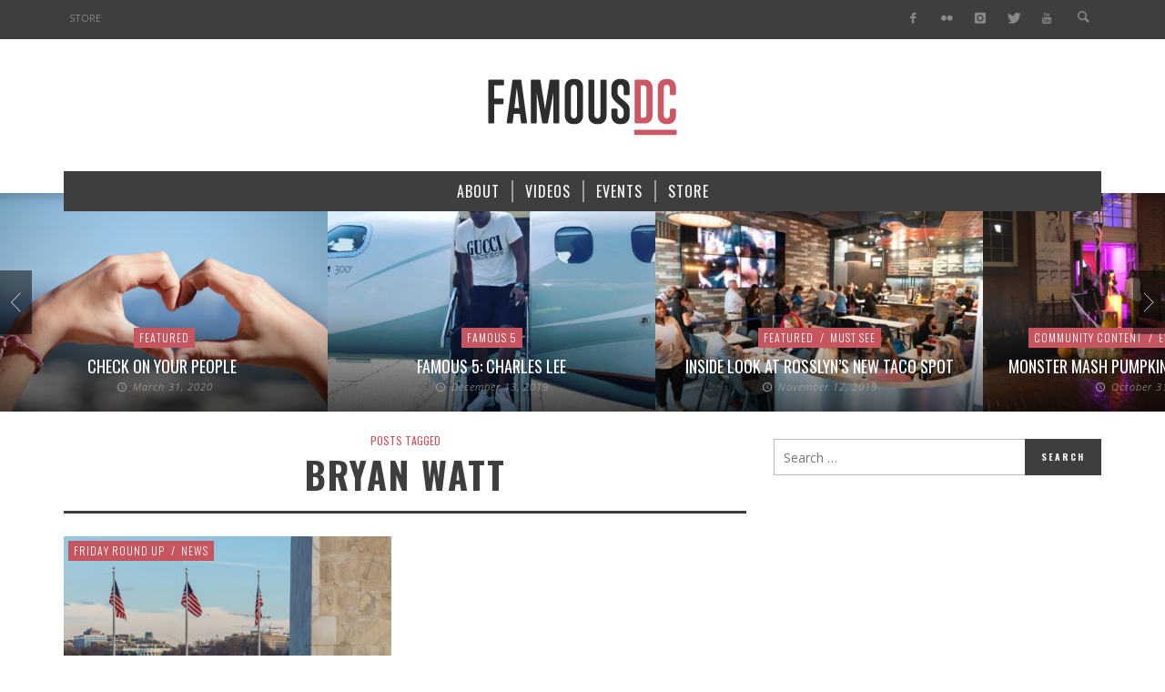

--- FILE ---
content_type: text/html; charset=UTF-8
request_url: https://www.famousdc.com/tag/bryan-watt/
body_size: 14140
content:
<!DOCTYPE html>
<!--[if lte IE 9]>         <html class="no-js lt-ie9 lt-ie10"  itemscope itemtype="http://schema.org/CollectionPage"  lang="en-US"> <![endif]-->
<!--[if gt IE 9]><!--> <html class="no-js"  itemscope itemtype="http://schema.org/CollectionPage"  lang="en-US"> <!--<![endif]-->
	<head>
		<meta charset="UTF-8">
		<!-- WP Header -->
		                        <script>
                            /* You can add more configuration options to webfontloader by previously defining the WebFontConfig with your options */
                            if ( typeof WebFontConfig === "undefined" ) {
                                WebFontConfig = new Object();
                            }
                            WebFontConfig['google'] = {families: ['Oswald:200,300,400,500,600,700', 'Open+Sans:300,400,600,700,800,300italic,400italic,600italic,700italic,800italic']};

                            (function() {
                                var wf = document.createElement( 'script' );
                                wf.src = 'https://ajax.googleapis.com/ajax/libs/webfont/1.5.3/webfont.js';
                                wf.type = 'text/javascript';
                                wf.async = 'true';
                                var s = document.getElementsByTagName( 'script' )[0];
                                s.parentNode.insertBefore( wf, s );
                            })();
                        </script>
                        <meta name='robots' content='index, follow, max-image-preview:large, max-snippet:-1, max-video-preview:-1' />

	<!-- This site is optimized with the Yoast SEO plugin v23.7 - https://yoast.com/wordpress/plugins/seo/ -->
	<title>Bryan Watt Archives - FamousDC</title>
	<link rel="canonical" href="https://www.famousdc.com/tag/bryan-watt/" />
	<meta property="og:locale" content="en_US" />
	<meta property="og:type" content="article" />
	<meta property="og:title" content="Bryan Watt Archives - FamousDC" />
	<meta property="og:url" content="https://www.famousdc.com/tag/bryan-watt/" />
	<meta property="og:site_name" content="FamousDC" />
	<meta name="twitter:card" content="summary_large_image" />
	<meta name="twitter:site" content="@famousdc" />
	<script type="application/ld+json" class="yoast-schema-graph">{"@context":"https://schema.org","@graph":[{"@type":"CollectionPage","@id":"https://www.famousdc.com/tag/bryan-watt/","url":"https://www.famousdc.com/tag/bryan-watt/","name":"Bryan Watt Archives - FamousDC","isPartOf":{"@id":"https://www.famousdc.com/#website"},"primaryImageOfPage":{"@id":"https://www.famousdc.com/tag/bryan-watt/#primaryimage"},"image":{"@id":"https://www.famousdc.com/tag/bryan-watt/#primaryimage"},"thumbnailUrl":"https://www.famousdc.com/wp-content/uploads/2017/02/32630419932_1f928bea87_b.jpg","breadcrumb":{"@id":"https://www.famousdc.com/tag/bryan-watt/#breadcrumb"},"inLanguage":"en-US"},{"@type":"ImageObject","inLanguage":"en-US","@id":"https://www.famousdc.com/tag/bryan-watt/#primaryimage","url":"https://www.famousdc.com/wp-content/uploads/2017/02/32630419932_1f928bea87_b.jpg","contentUrl":"https://www.famousdc.com/wp-content/uploads/2017/02/32630419932_1f928bea87_b.jpg","width":1024,"height":682},{"@type":"BreadcrumbList","@id":"https://www.famousdc.com/tag/bryan-watt/#breadcrumb","itemListElement":[{"@type":"ListItem","position":1,"name":"Home","item":"https://www.famousdc.com/"},{"@type":"ListItem","position":2,"name":"Bryan Watt"}]},{"@type":"WebSite","@id":"https://www.famousdc.com/#website","url":"https://www.famousdc.com/","name":"FamousDC","description":"Beltway talking points","potentialAction":[{"@type":"SearchAction","target":{"@type":"EntryPoint","urlTemplate":"https://www.famousdc.com/?s={search_term_string}"},"query-input":{"@type":"PropertyValueSpecification","valueRequired":true,"valueName":"search_term_string"}}],"inLanguage":"en-US"}]}</script>
	<!-- / Yoast SEO plugin. -->


<link rel='dns-prefetch' href='//www.famousdc.com' />
<link rel='dns-prefetch' href='//platform-api.sharethis.com' />
<link rel="alternate" type="application/rss+xml" title="FamousDC &raquo; Feed" href="https://www.famousdc.com/feed/" />
<link rel="alternate" type="application/rss+xml" title="FamousDC &raquo; Comments Feed" href="https://www.famousdc.com/comments/feed/" />
<link rel="alternate" type="application/rss+xml" title="FamousDC &raquo; Bryan Watt Tag Feed" href="https://www.famousdc.com/tag/bryan-watt/feed/" />
<script type="text/javascript">
/* <![CDATA[ */
window._wpemojiSettings = {"baseUrl":"https:\/\/s.w.org\/images\/core\/emoji\/15.0.3\/72x72\/","ext":".png","svgUrl":"https:\/\/s.w.org\/images\/core\/emoji\/15.0.3\/svg\/","svgExt":".svg","source":{"concatemoji":"https:\/\/www.famousdc.com\/wp-includes\/js\/wp-emoji-release.min.js?ver=6.6.2"}};
/*! This file is auto-generated */
!function(i,n){var o,s,e;function c(e){try{var t={supportTests:e,timestamp:(new Date).valueOf()};sessionStorage.setItem(o,JSON.stringify(t))}catch(e){}}function p(e,t,n){e.clearRect(0,0,e.canvas.width,e.canvas.height),e.fillText(t,0,0);var t=new Uint32Array(e.getImageData(0,0,e.canvas.width,e.canvas.height).data),r=(e.clearRect(0,0,e.canvas.width,e.canvas.height),e.fillText(n,0,0),new Uint32Array(e.getImageData(0,0,e.canvas.width,e.canvas.height).data));return t.every(function(e,t){return e===r[t]})}function u(e,t,n){switch(t){case"flag":return n(e,"\ud83c\udff3\ufe0f\u200d\u26a7\ufe0f","\ud83c\udff3\ufe0f\u200b\u26a7\ufe0f")?!1:!n(e,"\ud83c\uddfa\ud83c\uddf3","\ud83c\uddfa\u200b\ud83c\uddf3")&&!n(e,"\ud83c\udff4\udb40\udc67\udb40\udc62\udb40\udc65\udb40\udc6e\udb40\udc67\udb40\udc7f","\ud83c\udff4\u200b\udb40\udc67\u200b\udb40\udc62\u200b\udb40\udc65\u200b\udb40\udc6e\u200b\udb40\udc67\u200b\udb40\udc7f");case"emoji":return!n(e,"\ud83d\udc26\u200d\u2b1b","\ud83d\udc26\u200b\u2b1b")}return!1}function f(e,t,n){var r="undefined"!=typeof WorkerGlobalScope&&self instanceof WorkerGlobalScope?new OffscreenCanvas(300,150):i.createElement("canvas"),a=r.getContext("2d",{willReadFrequently:!0}),o=(a.textBaseline="top",a.font="600 32px Arial",{});return e.forEach(function(e){o[e]=t(a,e,n)}),o}function t(e){var t=i.createElement("script");t.src=e,t.defer=!0,i.head.appendChild(t)}"undefined"!=typeof Promise&&(o="wpEmojiSettingsSupports",s=["flag","emoji"],n.supports={everything:!0,everythingExceptFlag:!0},e=new Promise(function(e){i.addEventListener("DOMContentLoaded",e,{once:!0})}),new Promise(function(t){var n=function(){try{var e=JSON.parse(sessionStorage.getItem(o));if("object"==typeof e&&"number"==typeof e.timestamp&&(new Date).valueOf()<e.timestamp+604800&&"object"==typeof e.supportTests)return e.supportTests}catch(e){}return null}();if(!n){if("undefined"!=typeof Worker&&"undefined"!=typeof OffscreenCanvas&&"undefined"!=typeof URL&&URL.createObjectURL&&"undefined"!=typeof Blob)try{var e="postMessage("+f.toString()+"("+[JSON.stringify(s),u.toString(),p.toString()].join(",")+"));",r=new Blob([e],{type:"text/javascript"}),a=new Worker(URL.createObjectURL(r),{name:"wpTestEmojiSupports"});return void(a.onmessage=function(e){c(n=e.data),a.terminate(),t(n)})}catch(e){}c(n=f(s,u,p))}t(n)}).then(function(e){for(var t in e)n.supports[t]=e[t],n.supports.everything=n.supports.everything&&n.supports[t],"flag"!==t&&(n.supports.everythingExceptFlag=n.supports.everythingExceptFlag&&n.supports[t]);n.supports.everythingExceptFlag=n.supports.everythingExceptFlag&&!n.supports.flag,n.DOMReady=!1,n.readyCallback=function(){n.DOMReady=!0}}).then(function(){return e}).then(function(){var e;n.supports.everything||(n.readyCallback(),(e=n.source||{}).concatemoji?t(e.concatemoji):e.wpemoji&&e.twemoji&&(t(e.twemoji),t(e.wpemoji)))}))}((window,document),window._wpemojiSettings);
/* ]]> */
</script>
<style id='wp-emoji-styles-inline-css' type='text/css'>

	img.wp-smiley, img.emoji {
		display: inline !important;
		border: none !important;
		box-shadow: none !important;
		height: 1em !important;
		width: 1em !important;
		margin: 0 0.07em !important;
		vertical-align: -0.1em !important;
		background: none !important;
		padding: 0 !important;
	}
</style>
<link rel='stylesheet' id='wp-block-library-css' href='https://www.famousdc.com/wp-includes/css/dist/block-library/style.min.css?ver=6.6.2' type='text/css' media='all' />
<style id='classic-theme-styles-inline-css' type='text/css'>
/*! This file is auto-generated */
.wp-block-button__link{color:#fff;background-color:#32373c;border-radius:9999px;box-shadow:none;text-decoration:none;padding:calc(.667em + 2px) calc(1.333em + 2px);font-size:1.125em}.wp-block-file__button{background:#32373c;color:#fff;text-decoration:none}
</style>
<style id='global-styles-inline-css' type='text/css'>
:root{--wp--preset--aspect-ratio--square: 1;--wp--preset--aspect-ratio--4-3: 4/3;--wp--preset--aspect-ratio--3-4: 3/4;--wp--preset--aspect-ratio--3-2: 3/2;--wp--preset--aspect-ratio--2-3: 2/3;--wp--preset--aspect-ratio--16-9: 16/9;--wp--preset--aspect-ratio--9-16: 9/16;--wp--preset--color--black: #000000;--wp--preset--color--cyan-bluish-gray: #abb8c3;--wp--preset--color--white: #ffffff;--wp--preset--color--pale-pink: #f78da7;--wp--preset--color--vivid-red: #cf2e2e;--wp--preset--color--luminous-vivid-orange: #ff6900;--wp--preset--color--luminous-vivid-amber: #fcb900;--wp--preset--color--light-green-cyan: #7bdcb5;--wp--preset--color--vivid-green-cyan: #00d084;--wp--preset--color--pale-cyan-blue: #8ed1fc;--wp--preset--color--vivid-cyan-blue: #0693e3;--wp--preset--color--vivid-purple: #9b51e0;--wp--preset--gradient--vivid-cyan-blue-to-vivid-purple: linear-gradient(135deg,rgba(6,147,227,1) 0%,rgb(155,81,224) 100%);--wp--preset--gradient--light-green-cyan-to-vivid-green-cyan: linear-gradient(135deg,rgb(122,220,180) 0%,rgb(0,208,130) 100%);--wp--preset--gradient--luminous-vivid-amber-to-luminous-vivid-orange: linear-gradient(135deg,rgba(252,185,0,1) 0%,rgba(255,105,0,1) 100%);--wp--preset--gradient--luminous-vivid-orange-to-vivid-red: linear-gradient(135deg,rgba(255,105,0,1) 0%,rgb(207,46,46) 100%);--wp--preset--gradient--very-light-gray-to-cyan-bluish-gray: linear-gradient(135deg,rgb(238,238,238) 0%,rgb(169,184,195) 100%);--wp--preset--gradient--cool-to-warm-spectrum: linear-gradient(135deg,rgb(74,234,220) 0%,rgb(151,120,209) 20%,rgb(207,42,186) 40%,rgb(238,44,130) 60%,rgb(251,105,98) 80%,rgb(254,248,76) 100%);--wp--preset--gradient--blush-light-purple: linear-gradient(135deg,rgb(255,206,236) 0%,rgb(152,150,240) 100%);--wp--preset--gradient--blush-bordeaux: linear-gradient(135deg,rgb(254,205,165) 0%,rgb(254,45,45) 50%,rgb(107,0,62) 100%);--wp--preset--gradient--luminous-dusk: linear-gradient(135deg,rgb(255,203,112) 0%,rgb(199,81,192) 50%,rgb(65,88,208) 100%);--wp--preset--gradient--pale-ocean: linear-gradient(135deg,rgb(255,245,203) 0%,rgb(182,227,212) 50%,rgb(51,167,181) 100%);--wp--preset--gradient--electric-grass: linear-gradient(135deg,rgb(202,248,128) 0%,rgb(113,206,126) 100%);--wp--preset--gradient--midnight: linear-gradient(135deg,rgb(2,3,129) 0%,rgb(40,116,252) 100%);--wp--preset--font-size--small: 13px;--wp--preset--font-size--medium: 20px;--wp--preset--font-size--large: 36px;--wp--preset--font-size--x-large: 42px;--wp--preset--spacing--20: 0.44rem;--wp--preset--spacing--30: 0.67rem;--wp--preset--spacing--40: 1rem;--wp--preset--spacing--50: 1.5rem;--wp--preset--spacing--60: 2.25rem;--wp--preset--spacing--70: 3.38rem;--wp--preset--spacing--80: 5.06rem;--wp--preset--shadow--natural: 6px 6px 9px rgba(0, 0, 0, 0.2);--wp--preset--shadow--deep: 12px 12px 50px rgba(0, 0, 0, 0.4);--wp--preset--shadow--sharp: 6px 6px 0px rgba(0, 0, 0, 0.2);--wp--preset--shadow--outlined: 6px 6px 0px -3px rgba(255, 255, 255, 1), 6px 6px rgba(0, 0, 0, 1);--wp--preset--shadow--crisp: 6px 6px 0px rgba(0, 0, 0, 1);}:where(.is-layout-flex){gap: 0.5em;}:where(.is-layout-grid){gap: 0.5em;}body .is-layout-flex{display: flex;}.is-layout-flex{flex-wrap: wrap;align-items: center;}.is-layout-flex > :is(*, div){margin: 0;}body .is-layout-grid{display: grid;}.is-layout-grid > :is(*, div){margin: 0;}:where(.wp-block-columns.is-layout-flex){gap: 2em;}:where(.wp-block-columns.is-layout-grid){gap: 2em;}:where(.wp-block-post-template.is-layout-flex){gap: 1.25em;}:where(.wp-block-post-template.is-layout-grid){gap: 1.25em;}.has-black-color{color: var(--wp--preset--color--black) !important;}.has-cyan-bluish-gray-color{color: var(--wp--preset--color--cyan-bluish-gray) !important;}.has-white-color{color: var(--wp--preset--color--white) !important;}.has-pale-pink-color{color: var(--wp--preset--color--pale-pink) !important;}.has-vivid-red-color{color: var(--wp--preset--color--vivid-red) !important;}.has-luminous-vivid-orange-color{color: var(--wp--preset--color--luminous-vivid-orange) !important;}.has-luminous-vivid-amber-color{color: var(--wp--preset--color--luminous-vivid-amber) !important;}.has-light-green-cyan-color{color: var(--wp--preset--color--light-green-cyan) !important;}.has-vivid-green-cyan-color{color: var(--wp--preset--color--vivid-green-cyan) !important;}.has-pale-cyan-blue-color{color: var(--wp--preset--color--pale-cyan-blue) !important;}.has-vivid-cyan-blue-color{color: var(--wp--preset--color--vivid-cyan-blue) !important;}.has-vivid-purple-color{color: var(--wp--preset--color--vivid-purple) !important;}.has-black-background-color{background-color: var(--wp--preset--color--black) !important;}.has-cyan-bluish-gray-background-color{background-color: var(--wp--preset--color--cyan-bluish-gray) !important;}.has-white-background-color{background-color: var(--wp--preset--color--white) !important;}.has-pale-pink-background-color{background-color: var(--wp--preset--color--pale-pink) !important;}.has-vivid-red-background-color{background-color: var(--wp--preset--color--vivid-red) !important;}.has-luminous-vivid-orange-background-color{background-color: var(--wp--preset--color--luminous-vivid-orange) !important;}.has-luminous-vivid-amber-background-color{background-color: var(--wp--preset--color--luminous-vivid-amber) !important;}.has-light-green-cyan-background-color{background-color: var(--wp--preset--color--light-green-cyan) !important;}.has-vivid-green-cyan-background-color{background-color: var(--wp--preset--color--vivid-green-cyan) !important;}.has-pale-cyan-blue-background-color{background-color: var(--wp--preset--color--pale-cyan-blue) !important;}.has-vivid-cyan-blue-background-color{background-color: var(--wp--preset--color--vivid-cyan-blue) !important;}.has-vivid-purple-background-color{background-color: var(--wp--preset--color--vivid-purple) !important;}.has-black-border-color{border-color: var(--wp--preset--color--black) !important;}.has-cyan-bluish-gray-border-color{border-color: var(--wp--preset--color--cyan-bluish-gray) !important;}.has-white-border-color{border-color: var(--wp--preset--color--white) !important;}.has-pale-pink-border-color{border-color: var(--wp--preset--color--pale-pink) !important;}.has-vivid-red-border-color{border-color: var(--wp--preset--color--vivid-red) !important;}.has-luminous-vivid-orange-border-color{border-color: var(--wp--preset--color--luminous-vivid-orange) !important;}.has-luminous-vivid-amber-border-color{border-color: var(--wp--preset--color--luminous-vivid-amber) !important;}.has-light-green-cyan-border-color{border-color: var(--wp--preset--color--light-green-cyan) !important;}.has-vivid-green-cyan-border-color{border-color: var(--wp--preset--color--vivid-green-cyan) !important;}.has-pale-cyan-blue-border-color{border-color: var(--wp--preset--color--pale-cyan-blue) !important;}.has-vivid-cyan-blue-border-color{border-color: var(--wp--preset--color--vivid-cyan-blue) !important;}.has-vivid-purple-border-color{border-color: var(--wp--preset--color--vivid-purple) !important;}.has-vivid-cyan-blue-to-vivid-purple-gradient-background{background: var(--wp--preset--gradient--vivid-cyan-blue-to-vivid-purple) !important;}.has-light-green-cyan-to-vivid-green-cyan-gradient-background{background: var(--wp--preset--gradient--light-green-cyan-to-vivid-green-cyan) !important;}.has-luminous-vivid-amber-to-luminous-vivid-orange-gradient-background{background: var(--wp--preset--gradient--luminous-vivid-amber-to-luminous-vivid-orange) !important;}.has-luminous-vivid-orange-to-vivid-red-gradient-background{background: var(--wp--preset--gradient--luminous-vivid-orange-to-vivid-red) !important;}.has-very-light-gray-to-cyan-bluish-gray-gradient-background{background: var(--wp--preset--gradient--very-light-gray-to-cyan-bluish-gray) !important;}.has-cool-to-warm-spectrum-gradient-background{background: var(--wp--preset--gradient--cool-to-warm-spectrum) !important;}.has-blush-light-purple-gradient-background{background: var(--wp--preset--gradient--blush-light-purple) !important;}.has-blush-bordeaux-gradient-background{background: var(--wp--preset--gradient--blush-bordeaux) !important;}.has-luminous-dusk-gradient-background{background: var(--wp--preset--gradient--luminous-dusk) !important;}.has-pale-ocean-gradient-background{background: var(--wp--preset--gradient--pale-ocean) !important;}.has-electric-grass-gradient-background{background: var(--wp--preset--gradient--electric-grass) !important;}.has-midnight-gradient-background{background: var(--wp--preset--gradient--midnight) !important;}.has-small-font-size{font-size: var(--wp--preset--font-size--small) !important;}.has-medium-font-size{font-size: var(--wp--preset--font-size--medium) !important;}.has-large-font-size{font-size: var(--wp--preset--font-size--large) !important;}.has-x-large-font-size{font-size: var(--wp--preset--font-size--x-large) !important;}
:where(.wp-block-post-template.is-layout-flex){gap: 1.25em;}:where(.wp-block-post-template.is-layout-grid){gap: 1.25em;}
:where(.wp-block-columns.is-layout-flex){gap: 2em;}:where(.wp-block-columns.is-layout-grid){gap: 2em;}
:root :where(.wp-block-pullquote){font-size: 1.5em;line-height: 1.6;}
</style>
<link rel='stylesheet' id='vwcss-icon-entypo-css' href='https://www.famousdc.com/wp-content/themes/espresso/components/font-icons/entypo/css/entypo.css?ver=1.4.1' type='text/css' media='all' />
<link rel='stylesheet' id='vwcss-icon-social-css' href='https://www.famousdc.com/wp-content/themes/espresso/components/font-icons/social-icons/css/zocial.css?ver=1.4.1' type='text/css' media='all' />
<link rel='stylesheet' id='vwcss-bootstrap-css' href='https://www.famousdc.com/wp-content/themes/espresso/css/bootstrap.css?ver=1.4.1' type='text/css' media='all' />
<link rel='stylesheet' id='vwcss-mmenu-css' href='https://www.famousdc.com/wp-content/themes/espresso/js/jquery-mmenu/css/jquery.mmenu.custom.css?ver=1.4.1' type='text/css' media='all' />
<link rel='stylesheet' id='vwcss-theme-root-css' href='https://www.famousdc.com/wp-content/themes/espresso/style.css?ver=1.4.1' type='text/css' media='all' />
<link rel='stylesheet' id='vwcss-theme-css' href='https://www.famousdc.com/wp-content/themes/famousdc/style.css?ver=1.4.1' type='text/css' media='all' />
<script type="text/javascript" src="https://www.famousdc.com/wp-includes/js/jquery/jquery.min.js?ver=3.7.1" id="jquery-core-js"></script>
<script type="text/javascript" src="https://www.famousdc.com/wp-includes/js/jquery/jquery-migrate.min.js?ver=3.4.1" id="jquery-migrate-js"></script>
<script type="text/javascript" src="//platform-api.sharethis.com/js/sharethis.js#source=googleanalytics-wordpress#product=ga" id="googleanalytics-platform-sharethis-js"></script>
<link rel="https://api.w.org/" href="https://www.famousdc.com/wp-json/" /><link rel="alternate" title="JSON" type="application/json" href="https://www.famousdc.com/wp-json/wp/v2/tags/17644" /><link rel="EditURI" type="application/rsd+xml" title="RSD" href="https://www.famousdc.com/xmlrpc.php?rsd" />
<meta name="generator" content="WordPress 6.6.2" />
<script type='text/javascript' data-cfasync='false'>var _mmunch = {'front': false, 'page': false, 'post': false, 'category': false, 'author': false, 'search': false, 'attachment': false, 'tag': false};_mmunch['tag'] = true;</script><script data-cfasync="false" src="//a.mailmunch.co/app/v1/site.js" id="mailmunch-script" data-plugin="mc_mm" data-mailmunch-site-id="117399" async></script>			<!-- Global site tag (gtag.js) - added by HT Easy Ga4 -->
			<script async src="https://www.googletagmanager.com/gtag/js?id=G-JTW2QZXCYG"></script>
			<script>
				window.dataLayer = window.dataLayer || [];
				function gtag(){dataLayer.push(arguments);}
				gtag('js', new Date());

				gtag('config', 'G-JTW2QZXCYG');
			</script>
		<!-- Site Meta From Theme -->
<link rel="profile" href="https://gmpg.org/xfn/11">

<link rel="pingback" href="https://www.famousdc.com/xmlrpc.php">

<meta name="description" content="Beltway talking points">

<link href="//www.google-analytics.com" rel="dns-prefetch">

<meta name="viewport" content="width=device-width,initial-scale=1.0,user-scalable=yes">

<link rel="shortcut icon" href="https://www.famousdc.com/wp-content/uploads/2015/08/favicon-8.ico">		




<!-- HTML5 shim and Respond.js IE8 support of HTML5 elements and media queries -->
<!--[if lt IE 9]>
	<script src="//cdnjs.cloudflare.com/ajax/libs/html5shiv/3.7/html5shiv.min.js"></script>
	<script src="//cdnjs.cloudflare.com/ajax/libs/respond.js/1.4.2/respond.min.js"></script>
<![endif]-->

<!-- End Site Meta From Theme -->		<!-- Facebook Integration -->

		<meta property="og:site_name" content="FamousDC">

					<meta property="og:title" content="">
			<meta property="og:description" content="">
			<meta property="og:url" content="https://www.famousdc.com"/>

		
		<!-- End Facebook Integration -->
		<script>
(function() {
	(function (i, s, o, g, r, a, m) {
		i['GoogleAnalyticsObject'] = r;
		i[r] = i[r] || function () {
				(i[r].q = i[r].q || []).push(arguments)
			}, i[r].l = 1 * new Date();
		a = s.createElement(o),
			m = s.getElementsByTagName(o)[0];
		a.async = 1;
		a.src = g;
		m.parentNode.insertBefore(a, m)
	})(window, document, 'script', 'https://google-analytics.com/analytics.js', 'ga');

	ga('create', 'UA-18635817-1', 'auto');
			ga('send', 'pageview');
	})();
</script>
		<style id="vw-custom-font" type="text/css">
						
					</style>
			<!-- Theme's Custom CSS -->
	<style type="text/css">
		/* Fix admin bar */
		.admin-bar .mm-page { padding-top: 32px !important; }
		@media screen and ( max-width: 782px ) {
			.admin-bar .mm-page { padding-top: 46px !important; }
		}

		html { margin-top: 0px !important; }
		* html body { margin-top: 0px !important; }
		@media screen and ( max-width: 782px ) {
			html { margin-top: 0px !important; }
			* html body { margin-top: 0px !important; }
		}
		/* End */
		
		a, a:hover, a:focus,
		.vw-page-title-box .vw-label,
		.vw-post-categories a,
		.vw-page-subtitle,
		.vw-breaking-news-date,
		.vw-date-box-date,
		.vw-post-style-classic .vw-post-box-title a:hover,
		.vw-post-likes-count.vw-post-liked .vw-icon,
		.vw-menu-location-bottom .main-menu-link:hover,
		.vw-accordion-header.ui-accordion-header-active span,
		.vw-404-text,
		#wp-calendar thead,
		.vw-accordion .ui-state-hover span,
		.vw-breadcrumb a:hover,
		h1 em, h2 em, h3 em, h4 em, h5 em, h6 em,
		.vw-post-share-big-number .vw-number
		{
			color: #c5565f;
		}

		.vw-site-social-profile-icon:hover,
		.vw-breaking-news-label,
		.vw-author-socials a:hover,
		.vw-post-style-box:hover,
		.vw-post-box:hover .vw-post-format-icon i,
		.vw-gallery-direction-button:hover,
		.widget_tag_cloud .tagcloud a:hover,
		.vw-page-navigation-pagination .page-numbers:hover,
		.vw-page-navigation-pagination .page-numbers.current,
		#wp-calendar tbody td:hover,
		.vw-widget-category-post-count,
		.vwspc-section-full-page-link:hover .vw-button,
		
		.vw-tag-links a,
		.vw-hamburger-icon:hover,
		.pace .pace-progress,
		.vw-review-score-percentage .vw-review-item-score, .vw-review-score-points .vw-review-item-score,
		.vw-pricing-featured .vw-pricing-title,
		.vw-menu-location-top .menu-item-depth-0:after,
		.no-touch input[type=button]:hover, .no-touch input[type=submit]:hover, .no-touch button:hover, .no-touch .vw-button:hover, .no-touch .woocommerce a.button:hover, .no-touch .woocommerce button.button:hover, .no-touch .woocommerce input.button:hover, .no-touch .woocommerce #respond input#submit:hover,
		/*.vw-page-content .vw-page-title-box .vw-label,*/
		.vw-breaking-news-title,
		.vw-quote-icon,
		.vw-dropcap-circle, .vw-dropcap-box,
		.vw-accordion .ui-icon:before,
		.vw-post-categories .vw-sticky-link,
		.no-touch .vw-swiper-arrow-left:hover, .no-touch .vw-swiper-arrow-right:hover,
		.vw-post-categories > div,
		.vw-previous-link-page:hover, .vw-next-link-page:hover,
		.vw-review-summary-bar .vw-review-score-bar,
		.vw-review-box-summary .vw-review-total-score,
		.vw-author-socials .vw-icon-social,
		.vw-instant-search-buton:hover,
		.vw-scroll-to-top
		{
			background-color: #c5565f;
		}

		.vw-about-author-section .vw-author-name,
		.vw-post-meta-large .vw-date-box,
		#wp-calendar caption,
		.vw-widget-feedburner-text,
		.vw-login-title,
		.widget_search label,
		.vw-author-socials .vw-icon-social,
		.vw-tabs.vw-style-top-tab .vw-tab-titles,
		.vw-fixed-tab .vw-fixed-tab-title:hover, .vw-fixed-tab .vw-fixed-tab-title.is-active,
		.vw-site-footer
		{
			border-color: #c5565f;
		}

		.vw-tabs.vw-style-top-tab .vw-tab-title.active {
			background-color: #c5565f;
			border-color: #c5565f;
		}

		/* Header font */
		input[type=button], input[type=submit], button, .vw-button,
		.woocommerce a.button, .woocommerce button.button, .woocommerce input.button, .woocommerce #respond input#submit,
		.vw-header-font-family,
		.vw-pricing-price,
		.vw-quote, blockquote,
		.vw-copyright,
		.vw-mega-menu-type-links-4-cols .menu-item-depth-1 > .menu-link {
			font-family: Oswald;
		}

		/* Body font */
		.vw-breaking-news-link {
			font-family: Open Sans;
		}

		.vw-page-title-section.vw-has-background .col-sm-12 {
			padding-top: 250px;
		}

		
		/* bbPress */
		
		
		/* Custom Styles */
		.vw-post-share-box { display: none; }
.vw-post-view-count {display: none !important; }
.vw-post-comment-count { display: none; }
.vw-post-meta-separator:first-child { display: none  } 
.vw-postdate + .vwpost-meta-separator { display: none; }
.vw-post-meta .vw-post-comment-count
, .vw-post-share-big-number { display: none !important; }	</style>
	<!-- End Theme's Custom CSS -->
			<style type="text/css" id="wp-custom-css">
			/*
You can add your own CSS here.

Click the help icon above to learn more.
*/

.juicer-feed ul.j-filters {
    PADDING: 0;
}

.juicer-feed ul.j-filters li {
    color: #3e3e3e;
    padding: 10px;
    cursor: pointer;
    font-size: 14px;
    font-weight: bold;
    white-space: nowrap;
    word-break: break-all;
    overflow: hidden;
    text-overflow: ellipsis;
    position: relative;
    text-align: center;
    width: 220px;
}

.juicer-feed .j-facebook {
    background: rgba(0, 0, 0, 0);
}

.juicer-feed .j-instagram {
    background: rgba(0, 0, 0, 0);
}

.juicer-feed .j-youtube {
    background: rgba(0, 0, 0, 0);
}

.juicer-feed .j-twitter {
    background: rgba(0, 0, 0, 0);
}

.juicer-feed ul.j-filters li.all, .juicer-feed ul.j-filters li.grouped, .juicer-feed ul.j-filters li.moderate-filter {
    background: rgba(0, 0, 0, 0);
}

.page-id 65761 .vw-about-author-title, .vw-related-posts-title, .vw-post-comments-title, .widget-title, .vwspc-section-title, .vw-widget-author-title, .vw-infobox-title, .vw-pricing-title, .vw-title-shortcode, .vw-post-shortcode-title, .vw-page-content .vw-page-title-box {
    border-bottom: 0px solid #3E3E3E;
}


.home .vw-page-wrapper,
.home .vwspc-section {
    background-color: #f3f5f8;
}		</style>
		<style type="text/css" title="dynamic-css" class="options-output">.vw-site-header-inner{padding-top:15px;padding-bottom:10px;}h1, h2, h3, h4, h5, h6, .vw-header-font,.vw-social-counter-count,.vw-page-navigation-pagination .page-numbers,#wp-calendar caption,.vw-accordion-header-text,.vw-tab-title,.vw-post-categories,.vw-review-item-title,.vw-previous-link-page, .vw-next-link-page,#bbpress-forums .bbp-topic-title .bbp-topic-permalink, #bbpress-forums .bbp-forum-info .bbp-forum-title,#bbpress-forums #bbp-user-wrapper h2.entry-title,.widget.widget_display_topics li .bbp-forum-title, .widget.widget_display_replies li .bbp-forum-title{font-family:Oswald;text-transform:uppercase;letter-spacing:0px;font-weight:400;font-style:normal;color:#3e3e3e;opacity: 1;visibility: visible;-webkit-transition: opacity 0.24s ease-in-out;-moz-transition: opacity 0.24s ease-in-out;transition: opacity 0.24s ease-in-out;}.wf-loading h1, h2, h3, h4, h5, h6, .vw-header-font,.wf-loading .vw-social-counter-count,.wf-loading .vw-page-navigation-pagination .page-numbers,.wf-loading #wp-calendar caption,.wf-loading .vw-accordion-header-text,.wf-loading .vw-tab-title,.wf-loading .vw-post-categories,.wf-loading .vw-review-item-title,.wf-loading .vw-previous-link-page, .vw-next-link-page,.wf-loading #bbpress-forums .bbp-topic-title .bbp-topic-permalink, #bbpress-forums .bbp-forum-info .bbp-forum-title,.wf-loading #bbpress-forums #bbp-user-wrapper h2.entry-title,.wf-loading .widget.widget_display_topics li .bbp-forum-title, .widget.widget_display_replies li .bbp-forum-title,{opacity: 0;}.ie.wf-loading h1, h2, h3, h4, h5, h6, .vw-header-font,.ie.wf-loading .vw-social-counter-count,.ie.wf-loading .vw-page-navigation-pagination .page-numbers,.ie.wf-loading #wp-calendar caption,.ie.wf-loading .vw-accordion-header-text,.ie.wf-loading .vw-tab-title,.ie.wf-loading .vw-post-categories,.ie.wf-loading .vw-review-item-title,.ie.wf-loading .vw-previous-link-page, .vw-next-link-page,.ie.wf-loading #bbpress-forums .bbp-topic-title .bbp-topic-permalink, #bbpress-forums .bbp-forum-info .bbp-forum-title,.ie.wf-loading #bbpress-forums #bbp-user-wrapper h2.entry-title,.ie.wf-loading .widget.widget_display_topics li .bbp-forum-title, .widget.widget_display_replies li .bbp-forum-title,{visibility: hidden;}.vw-menu-location-main .main-menu-link{font-family:Oswald;text-transform:uppercase;letter-spacing:1px;font-weight:400;font-style:normal;font-size:16px;opacity: 1;visibility: visible;-webkit-transition: opacity 0.24s ease-in-out;-moz-transition: opacity 0.24s ease-in-out;transition: opacity 0.24s ease-in-out;}.wf-loading .vw-menu-location-main .main-menu-link,{opacity: 0;}.ie.wf-loading .vw-menu-location-main .main-menu-link,{visibility: hidden;}body,cite{font-family:"Open Sans";font-weight:400;font-style:normal;color:#444444;font-size:14px;opacity: 1;visibility: visible;-webkit-transition: opacity 0.24s ease-in-out;-moz-transition: opacity 0.24s ease-in-out;transition: opacity 0.24s ease-in-out;}.wf-loading body,.wf-loading cite,{opacity: 0;}.ie.wf-loading body,.ie.wf-loading cite,{visibility: hidden;}.vw-logo-link{margin-top:20px;margin-right:0;margin-bottom:20px;margin-left:0;}.vw-site-header,.vw-site-header-background{background-color:#ffffff;}.vw-site-wrapper,.vw-page-navigation-pagination{background-color:#ffffff;}.vw-top-bar{background:#3e3e3e;}.vw-menu-location-top .main-menu-link{color:#888888;}.vw-menu-location-top .main-menu-link:hover{color:#3e3e3e;}.vw-menu-location-top .sub-menu,.vw-menu-location-top .main-menu-item:hover .main-menu-link{background:#ffffff;}.vw-menu-location-top .sub-menu-link{color:#111111;}.vw-menu-location-top .sub-menu-link:hover{color:#888888;}.vw-menu-location-top .sub-menu-link:hover{background:#f5f5f5;}.vw-menu-main-inner{background:#3e3e3e;}.vw-menu-location-main .main-menu-link{color:#ffffff;}.vw-menu-location-main .main-menu-link:hover{color:#ffffff;}.vw-menu-location-main .main-menu-item:hover .main-menu-link{background:#c5565f;}.vw-menu-location-main .sub-menu{background:#ffffff;}.vw-menu-location-main .sub-menu-link{color:#111111;}.vw-menu-location-main .sub-menu-link:hover{color:#888888;}.vw-menu-location-main .sub-menu-link:hover{background:#f5f5f5;}.vw-site-footer{background-color:#222222;}.vw-site-footer-sidebars h1,.vw-site-footer-sidebars h2,.vw-site-footer-sidebars h3,.vw-site-footer-sidebars h4,.vw-site-footer-sidebars h5,.vw-site-footer-sidebars h6,.vw-site-footer-sidebars .widget-title,.vw-site-footer-sidebars .vw-widget-category-title,.vw-site-footer-sidebars .vw-social-counter-count{color:#ffffff;}.vw-site-footer-sidebars{color:#dcdcdc;}.vw-bottom-bar{background:#111111;}.vw-bottom-bar{color:#b4b4b4;}</style>		<!-- End WP Header -->

	</head>
	<body id="site-top" class="archive tag tag-bryan-watt tag-17644 vw-site-enable-sticky-menu vw-blog-enable-masonry-layout vw-enable-kenburns vw-site-layout-full-width">

		<!-- Site Wrapper -->
		<div class="vw-site-wrapper">

			<!-- Top Bar -->
<div class="vw-top-bar">

	<div class="container">
		<div class="row">
			<div class="col-sm-12">
				<div class="vw-top-bar-inner">

					<div class="vw-top-bar-left">
						<!-- Top Menu -->
<nav class="vw-menu-top-wrapper">
<ul id="menu-top-nav" class="vw-menu vw-menu-location-top vw-menu-type-text clearfix"><li class="nav-menu-item-65918 main-menu-item  menu-item-even menu-item-depth-0 menu-item menu-item-type-custom menu-item-object-custom"><a href="http://store.famousdc.com" class="menu-link main-menu-link"><span>Store</span></a></li>
</ul></nav>
<!-- End Top Menu -->					</div>
					
					<div class="vw-top-bar-right">
						<span class="vw-site-social-profile"><a class="vw-site-social-profile-icon vw-site-social-facebook" href="https://facebook.com/thefamousdc" title="Facebook"><i class="vw-icon icon-social-facebook"></i></a><a class="vw-site-social-profile-icon vw-site-social-flickr" href="https://www.flickr.com/photos/famousdc/" title="Flickr"><i class="vw-icon icon-social-flickr"></i></a><a class="vw-site-social-profile-icon vw-site-social-instagram" href="https://instagram.com/famous_dc/" title="Instagram"><i class="vw-icon icon-social-instagram"></i></a><a class="vw-site-social-profile-icon vw-site-social-twitter" href="https://twitter.com/famousdc" title="Twitter"><i class="vw-icon icon-social-twitter"></i></a><a class="vw-site-social-profile-icon vw-site-social-youtube" href="https://www.youtube.com/channel/UCR5t63oQ9GW9lAVkC88FqCQ" title="Youtube"><i class="vw-icon icon-social-youtube"></i></a></span>
									<a class="vw-instant-search-buton main-menu-link"><i class="vw-icon icon-entypo-search"></i></a>
							</div>

				</div>
			</div>
		</div>
	</div>

</div>
<!-- End Top Bar -->
			<!-- Site Header : Left Logo -->
<header class="vw-site-header vw-site-header-style-centered-logo"  itemscope itemtype="http://schema.org/WPHeader" >
	<div class="container">
		<div class="row">
			<div class="col-sm-12">
				<div class="vw-site-header-inner">
					<!-- Logo -->
<div class="vw-logo-wrapper"  itemscope itemtype="http://schema.org/Organization" >
	
	<a class="vw-logo-link" href="https://www.famousdc.com"  itemprop="url" >
				
		<!-- Site Logo -->
		
			<!-- Retina Site Logo -->
			
			<img class="vw-logo" src="https://www.famousdc.com/wp-content/uploads/2015/07/FDC_web.png" width="300" height="80" alt="FamousDC"  itemprop="logo" >

			</a>

</div>
<!-- End Logo -->
					<div class="vw-mobile-nav-button-wrapper">
						<span class="vw-mobile-nav-button">
							<span class="vw-hamburger-icon"><span></span></span>
						</span>
					</div>
				
									</div>
			</div>
		</div>
	</div>

	<!-- Main Menu -->
<nav id="vw-menu-main" class="vw-menu-main-wrapper"  itemscope itemtype="http://schema.org/SiteNavigationElement" >
	<div class="container">
		<div class="row">
			<div class="col-sm-12">
				
				<div class="vw-menu-main-inner">

					<ul id="menu-category-menu" class="vw-menu vw-menu-location-main vw-menu-type-mega-post"><li class="nav-menu-item-65847 main-menu-item  menu-item-even menu-item-depth-0 menu-item menu-item-type-post_type menu-item-object-page menu-item-home vw-mega-menu-type-classic"><a  href="https://www.famousdc.com/" class="menu-link main-menu-link"  itemprop="url"  ><span>About</span></a></li>
<li class="nav-menu-item-57067 main-menu-item  menu-item-even menu-item-depth-0 menu-item menu-item-type-post_type menu-item-object-page vw-mega-menu-type-classic"><a  href="https://www.famousdc.com/videos/" class="menu-link main-menu-link"  itemprop="url"  ><span>Videos</span></a></li>
<li class="nav-menu-item-53749 main-menu-item  menu-item-even menu-item-depth-0 menu-item menu-item-type-post_type menu-item-object-page vw-mega-menu-type-classic"><a  href="https://www.famousdc.com/events/" class="menu-link main-menu-link"  itemprop="url"  ><span>Events</span></a></li>
<li class="nav-menu-item-65992 main-menu-item  menu-item-even menu-item-depth-0 menu-item menu-item-type-custom menu-item-object-custom vw-mega-menu-type-classic"><a  href="http://store.famousdc.com" class="menu-link main-menu-link"  itemprop="url"  ><span>Store</span></a></li>
 </ul>						
				</div>

			</div>
		</div>
	</div>
</nav>
<!-- End Main Menu -->	
	<!-- Mobile Menu -->
<nav class="vw-menu-mobile-wrapper">

	<ul id="menu-category-menu-1" class="vw-menu-location-mobile"><li class="vw-mobile-additional-buttons">		<span class="vw-search-buton main-menu-item">
			<a class="vw-search-buton" href="https://www.famousdc.com/search/"><i class="vw-icon icon-iconic-search"></i></a>
		</span>
		</li><li class="nav-menu-item-65847 main-menu-item  menu-item-even menu-item-depth-0 menu-item menu-item-type-post_type menu-item-object-page menu-item-home"><a href="https://www.famousdc.com/" class="menu-link main-menu-link"><span>About</span></a></li>
<li class="nav-menu-item-57067 main-menu-item  menu-item-even menu-item-depth-0 menu-item menu-item-type-post_type menu-item-object-page"><a href="https://www.famousdc.com/videos/" class="menu-link main-menu-link"><span>Videos</span></a></li>
<li class="nav-menu-item-53749 main-menu-item  menu-item-even menu-item-depth-0 menu-item menu-item-type-post_type menu-item-object-page"><a href="https://www.famousdc.com/events/" class="menu-link main-menu-link"><span>Events</span></a></li>
<li class="nav-menu-item-65992 main-menu-item  menu-item-even menu-item-depth-0 menu-item menu-item-type-custom menu-item-object-custom"><a href="http://store.famousdc.com" class="menu-link main-menu-link"><span>Store</span></a></li>
</ul>
</nav>
<!-- End Mobile Menu --></header>
<!-- End Site Header : Left Logo -->
				
<div class="vw-breaking-news-bar">
	<div class="clearfix"></div>
	<div class="vw-breaking-news">
		<div class="vw-post-loop vw-post-loop-slider vw-post-loop-slider-large-carousel">
	<div class="swiper-container">
		<div class="swiper-wrapper">
					<div class="swiper-slide">
				<div class="vw-post-box vw-post-style-slide vw-post-style-slide-large-carousel vw-post-format-standard"  itemscope itemtype="http://schema.org/Article" >

	<meta itemprop="datePublished" content="2020-03-31T11:58:10-04:00"/>
			<a class="vw-post-box-thumbnail" href="https://www.famousdc.com/2020/03/31/check-on-your-people/" rel="bookmark">
			<img width="360" height="240" src="https://www.famousdc.com/wp-content/uploads/2020/03/heart-360x240.png" class="attachment-vw_one_third_thumbnail size-vw_one_third_thumbnail wp-post-image" alt="" decoding="async" loading="lazy" itemprop="image" />		</a>
	
	<div class="vw-post-box-inner">
		<div class="vw-post-box-inner-2">
			<div class="vw-post-categories"><div><a class=" vw-category-link vw-cat-id-18616" href="https://www.famousdc.com/category/featured/" title="View all posts in Featured" rel="category">Featured</a></div></div>			<h3 class="vw-post-box-title"  itemprop="headline" ><a href="https://www.famousdc.com/2020/03/31/check-on-your-people/" title="Permalink to Check on your people " rel="bookmark"  itemprop="url" >Check on your people </a></h3>

			<div class="vw-post-meta">
				<!-- Post date -->
				<i class="vw-icon icon-entypo-clock"></i> <a href="https://www.famousdc.com/2020/03/31/check-on-your-people/" class="vw-post-date updated" title="Permalink to Check on your people " rel="bookmark"><time  itemprop="datePublished"  datetime="2020-03-31T11:58:10-04:00">March 31, 2020</time></a>						<span class="vw-post-author"  itemprop="author"  itemscope itemtype="http://schema.org/Person" >
			<i class="vw-icon icon-entypo-user"></i>
			<a class="author-name" href="https://www.famousdc.com/author/nolongrfamous/" title="Posts by nolongerfamous" rel="author"  itemprop="name" >nolongerfamous</a>
		</span>
						
		<div itemprop='publisher' itemscope='itemscope' itemtype='https://schema.org/Organization'>
			<meta itemprop='name' content='FamousDC'/>
			<div itemprop='logo' itemscope='itemscope' itemtype='https://schema.org/ImageObject'>
				<meta itemprop='url' content='https://www.famousdc.com/wp-content/uploads/2015/07/FDC_web.png'/>
				<meta itemprop='width' content='300'/>
				<meta itemprop='height' content='80'/>
			</div>
		</div>

		
			</div>
		</div>
	</div>
	
</div>			</div>
					<div class="swiper-slide">
				<div class="vw-post-box vw-post-style-slide vw-post-style-slide-large-carousel vw-post-format-standard"  itemscope itemtype="http://schema.org/Article" >

	<meta itemprop="datePublished" content="2019-12-13T10:30:46-05:00"/>
			<a class="vw-post-box-thumbnail" href="https://www.famousdc.com/2019/12/13/famous5-charles-lee/" rel="bookmark">
			<img width="360" height="240" src="https://www.famousdc.com/wp-content/uploads/2019/12/image0-360x240.jpeg" class="attachment-vw_one_third_thumbnail size-vw_one_third_thumbnail wp-post-image" alt="" decoding="async" loading="lazy" itemprop="image" />		</a>
	
	<div class="vw-post-box-inner">
		<div class="vw-post-box-inner-2">
			<div class="vw-post-categories"><div><a class=" vw-category-link vw-cat-id-1276" href="https://www.famousdc.com/category/famous-5/" title="View all posts in Famous 5" rel="category">Famous 5</a></div></div>			<h3 class="vw-post-box-title"  itemprop="headline" ><a href="https://www.famousdc.com/2019/12/13/famous5-charles-lee/" title="Permalink to Famous 5: Charles Lee" rel="bookmark"  itemprop="url" >Famous 5: Charles Lee</a></h3>

			<div class="vw-post-meta">
				<!-- Post date -->
				<i class="vw-icon icon-entypo-clock"></i> <a href="https://www.famousdc.com/2019/12/13/famous5-charles-lee/" class="vw-post-date updated" title="Permalink to Famous 5: Charles Lee" rel="bookmark"><time  itemprop="datePublished"  datetime="2019-12-13T10:30:46-05:00">December 13, 2019</time></a>						<span class="vw-post-author"  itemprop="author"  itemscope itemtype="http://schema.org/Person" >
			<i class="vw-icon icon-entypo-user"></i>
			<a class="author-name" href="https://www.famousdc.com/author/joshua-h/" title="Posts by Joshua H" rel="author"  itemprop="name" >Joshua H</a>
		</span>
						
		<div itemprop='publisher' itemscope='itemscope' itemtype='https://schema.org/Organization'>
			<meta itemprop='name' content='FamousDC'/>
			<div itemprop='logo' itemscope='itemscope' itemtype='https://schema.org/ImageObject'>
				<meta itemprop='url' content='https://www.famousdc.com/wp-content/uploads/2015/07/FDC_web.png'/>
				<meta itemprop='width' content='300'/>
				<meta itemprop='height' content='80'/>
			</div>
		</div>

		
			</div>
		</div>
	</div>
	
</div>			</div>
					<div class="swiper-slide">
				<div class="vw-post-box vw-post-style-slide vw-post-style-slide-large-carousel vw-post-format-standard"  itemscope itemtype="http://schema.org/Article" >

	<meta itemprop="datePublished" content="2019-11-12T11:07:52-05:00"/>
			<a class="vw-post-box-thumbnail" href="https://www.famousdc.com/2019/11/12/inside-look-at-rosslyns-new-taco-spot/" rel="bookmark">
			<img width="360" height="240" src="https://www.famousdc.com/wp-content/uploads/2019/11/DSC08711-1-360x240.jpg" class="attachment-vw_one_third_thumbnail size-vw_one_third_thumbnail wp-post-image" alt="" decoding="async" loading="lazy" srcset="https://www.famousdc.com/wp-content/uploads/2019/11/DSC08711-1-360x240.jpg 360w, https://www.famousdc.com/wp-content/uploads/2019/11/DSC08711-1-500x334.jpg 500w, https://www.famousdc.com/wp-content/uploads/2019/11/DSC08711-1-768x513.jpg 768w, https://www.famousdc.com/wp-content/uploads/2019/11/DSC08711-1-750x501.jpg 750w, https://www.famousdc.com/wp-content/uploads/2019/11/DSC08711-1.jpg 800w" sizes="(max-width: 360px) 100vw, 360px" itemprop="image" />		</a>
	
	<div class="vw-post-box-inner">
		<div class="vw-post-box-inner-2">
			<div class="vw-post-categories"><div><a class=" vw-category-link vw-cat-id-18616" href="https://www.famousdc.com/category/featured/" title="View all posts in Featured" rel="category">Featured</a><span class="vw-category-separator">/</span><a class=" vw-category-link vw-cat-id-18616 vw-category-link vw-cat-id-15815" href="https://www.famousdc.com/category/must-see/" title="View all posts in Must See" rel="category">Must See</a></div></div>			<h3 class="vw-post-box-title"  itemprop="headline" ><a href="https://www.famousdc.com/2019/11/12/inside-look-at-rosslyns-new-taco-spot/" title="Permalink to Inside Look at Rosslyn’s New Taco Spot" rel="bookmark"  itemprop="url" >Inside Look at Rosslyn’s New Taco Spot</a></h3>

			<div class="vw-post-meta">
				<!-- Post date -->
				<i class="vw-icon icon-entypo-clock"></i> <a href="https://www.famousdc.com/2019/11/12/inside-look-at-rosslyns-new-taco-spot/" class="vw-post-date updated" title="Permalink to Inside Look at Rosslyn’s New Taco Spot" rel="bookmark"><time  itemprop="datePublished"  datetime="2019-11-12T11:07:52-05:00">November 12, 2019</time></a>						<span class="vw-post-author"  itemprop="author"  itemscope itemtype="http://schema.org/Person" >
			<i class="vw-icon icon-entypo-user"></i>
			<a class="author-name" href="https://www.famousdc.com/author/joshua-h/" title="Posts by Joshua H" rel="author"  itemprop="name" >Joshua H</a>
		</span>
						
		<div itemprop='publisher' itemscope='itemscope' itemtype='https://schema.org/Organization'>
			<meta itemprop='name' content='FamousDC'/>
			<div itemprop='logo' itemscope='itemscope' itemtype='https://schema.org/ImageObject'>
				<meta itemprop='url' content='https://www.famousdc.com/wp-content/uploads/2015/07/FDC_web.png'/>
				<meta itemprop='width' content='300'/>
				<meta itemprop='height' content='80'/>
			</div>
		</div>

		
			</div>
		</div>
	</div>
	
</div>			</div>
					<div class="swiper-slide">
				<div class="vw-post-box vw-post-style-slide vw-post-style-slide-large-carousel vw-post-format-standard"  itemscope itemtype="http://schema.org/Article" >

	<meta itemprop="datePublished" content="2019-10-31T17:18:19-04:00"/>
			<a class="vw-post-box-thumbnail" href="https://www.famousdc.com/2019/10/31/monster-mash-pumpkin-bash-highlights/" rel="bookmark">
			<img width="360" height="240" src="https://www.famousdc.com/wp-content/uploads/2019/10/unnamed-360x240.jpg" class="attachment-vw_one_third_thumbnail size-vw_one_third_thumbnail wp-post-image" alt="" decoding="async" loading="lazy" srcset="https://www.famousdc.com/wp-content/uploads/2019/10/unnamed-360x240.jpg 360w, https://www.famousdc.com/wp-content/uploads/2019/10/unnamed-500x333.jpg 500w, https://www.famousdc.com/wp-content/uploads/2019/10/unnamed-768x512.jpg 768w, https://www.famousdc.com/wp-content/uploads/2019/10/unnamed-1024x683.jpg 1024w, https://www.famousdc.com/wp-content/uploads/2019/10/unnamed-750x500.jpg 750w, https://www.famousdc.com/wp-content/uploads/2019/10/unnamed.jpg 1776w" sizes="(max-width: 360px) 100vw, 360px" itemprop="image" />		</a>
	
	<div class="vw-post-box-inner">
		<div class="vw-post-box-inner-2">
			<div class="vw-post-categories"><div><a class=" vw-category-link vw-cat-id-15821" href="https://www.famousdc.com/category/community-content/" title="View all posts in Community Content" rel="category">Community Content</a><span class="vw-category-separator">/</span><a class=" vw-category-link vw-cat-id-15821 vw-category-link vw-cat-id-16011" href="https://www.famousdc.com/category/events/" title="View all posts in Events" rel="category">Events</a><span class="vw-category-separator">/</span><a class=" vw-category-link vw-cat-id-15821 vw-category-link vw-cat-id-16011 vw-category-link vw-cat-id-18616" href="https://www.famousdc.com/category/featured/" title="View all posts in Featured" rel="category">Featured</a></div></div>			<h3 class="vw-post-box-title"  itemprop="headline" ><a href="https://www.famousdc.com/2019/10/31/monster-mash-pumpkin-bash-highlights/" title="Permalink to Monster Mash Pumpkin Bash Highlights" rel="bookmark"  itemprop="url" >Monster Mash Pumpkin Bash Highlights</a></h3>

			<div class="vw-post-meta">
				<!-- Post date -->
				<i class="vw-icon icon-entypo-clock"></i> <a href="https://www.famousdc.com/2019/10/31/monster-mash-pumpkin-bash-highlights/" class="vw-post-date updated" title="Permalink to Monster Mash Pumpkin Bash Highlights" rel="bookmark"><time  itemprop="datePublished"  datetime="2019-10-31T17:18:19-04:00">October 31, 2019</time></a>						<span class="vw-post-author"  itemprop="author"  itemscope itemtype="http://schema.org/Person" >
			<i class="vw-icon icon-entypo-user"></i>
			<a class="author-name" href="https://www.famousdc.com/author/joshua-h/" title="Posts by Joshua H" rel="author"  itemprop="name" >Joshua H</a>
		</span>
						
		<div itemprop='publisher' itemscope='itemscope' itemtype='https://schema.org/Organization'>
			<meta itemprop='name' content='FamousDC'/>
			<div itemprop='logo' itemscope='itemscope' itemtype='https://schema.org/ImageObject'>
				<meta itemprop='url' content='https://www.famousdc.com/wp-content/uploads/2015/07/FDC_web.png'/>
				<meta itemprop='width' content='300'/>
				<meta itemprop='height' content='80'/>
			</div>
		</div>

		
			</div>
		</div>
	</div>
	
</div>			</div>
					<div class="swiper-slide">
				<div class="vw-post-box vw-post-style-slide vw-post-style-slide-large-carousel vw-post-format-standard"  itemscope itemtype="http://schema.org/Article" >

	<meta itemprop="datePublished" content="2019-10-25T09:47:51-04:00"/>
			<a class="vw-post-box-thumbnail" href="https://www.famousdc.com/2019/10/25/spend-a-day-in-navy-yard/" rel="bookmark">
			<img width="360" height="240" src="https://www.famousdc.com/wp-content/uploads/2019/10/Navy-Yard-360x240.jpg" class="attachment-vw_one_third_thumbnail size-vw_one_third_thumbnail wp-post-image" alt="" decoding="async" loading="lazy" srcset="https://www.famousdc.com/wp-content/uploads/2019/10/Navy-Yard-360x240.jpg 360w, https://www.famousdc.com/wp-content/uploads/2019/10/Navy-Yard-500x333.jpg 500w, https://www.famousdc.com/wp-content/uploads/2019/10/Navy-Yard-768x512.jpg 768w, https://www.famousdc.com/wp-content/uploads/2019/10/Navy-Yard-750x500.jpg 750w, https://www.famousdc.com/wp-content/uploads/2019/10/Navy-Yard.jpg 866w" sizes="(max-width: 360px) 100vw, 360px" itemprop="image" />		</a>
	
	<div class="vw-post-box-inner">
		<div class="vw-post-box-inner-2">
			<div class="vw-post-categories"><div><a class=" vw-category-link vw-cat-id-15821" href="https://www.famousdc.com/category/community-content/" title="View all posts in Community Content" rel="category">Community Content</a><span class="vw-category-separator">/</span><a class=" vw-category-link vw-cat-id-15821 vw-category-link vw-cat-id-18616" href="https://www.famousdc.com/category/featured/" title="View all posts in Featured" rel="category">Featured</a><span class="vw-category-separator">/</span><a class=" vw-category-link vw-cat-id-15821 vw-category-link vw-cat-id-18616 vw-category-link vw-cat-id-15819" href="https://www.famousdc.com/category/guides/" title="View all posts in Guides" rel="category">Guides</a></div></div>			<h3 class="vw-post-box-title"  itemprop="headline" ><a href="https://www.famousdc.com/2019/10/25/spend-a-day-in-navy-yard/" title="Permalink to Spend A Day in Navy Yard" rel="bookmark"  itemprop="url" >Spend A Day in Navy Yard</a></h3>

			<div class="vw-post-meta">
				<!-- Post date -->
				<i class="vw-icon icon-entypo-clock"></i> <a href="https://www.famousdc.com/2019/10/25/spend-a-day-in-navy-yard/" class="vw-post-date updated" title="Permalink to Spend A Day in Navy Yard" rel="bookmark"><time  itemprop="datePublished"  datetime="2019-10-25T09:47:51-04:00">October 25, 2019</time></a>						<span class="vw-post-author"  itemprop="author"  itemscope itemtype="http://schema.org/Person" >
			<i class="vw-icon icon-entypo-user"></i>
			<a class="author-name" href="https://www.famousdc.com/author/joshua-h/" title="Posts by Joshua H" rel="author"  itemprop="name" >Joshua H</a>
		</span>
						
		<div itemprop='publisher' itemscope='itemscope' itemtype='https://schema.org/Organization'>
			<meta itemprop='name' content='FamousDC'/>
			<div itemprop='logo' itemscope='itemscope' itemtype='https://schema.org/ImageObject'>
				<meta itemprop='url' content='https://www.famousdc.com/wp-content/uploads/2015/07/FDC_web.png'/>
				<meta itemprop='width' content='300'/>
				<meta itemprop='height' content='80'/>
			</div>
		</div>

		
			</div>
		</div>
	</div>
	
</div>			</div>
					<div class="swiper-slide">
				<div class="vw-post-box vw-post-style-slide vw-post-style-slide-large-carousel vw-post-format-standard"  itemscope itemtype="http://schema.org/Article" >

	<meta itemprop="datePublished" content="2019-10-25T09:30:32-04:00"/>
			<a class="vw-post-box-thumbnail" href="https://www.famousdc.com/2019/10/25/world-series-5-pregame-spots-for-game-3/" rel="bookmark">
			<img width="360" height="240" src="https://www.famousdc.com/wp-content/uploads/2019/10/IMG_6669-e1572010188224-360x240.jpg" class="attachment-vw_one_third_thumbnail size-vw_one_third_thumbnail wp-post-image" alt="" decoding="async" loading="lazy" itemprop="image" />		</a>
	
	<div class="vw-post-box-inner">
		<div class="vw-post-box-inner-2">
			<div class="vw-post-categories"><div><a class=" vw-category-link vw-cat-id-18616" href="https://www.famousdc.com/category/featured/" title="View all posts in Featured" rel="category">Featured</a><span class="vw-category-separator">/</span><a class=" vw-category-link vw-cat-id-18616 vw-category-link vw-cat-id-15819" href="https://www.famousdc.com/category/guides/" title="View all posts in Guides" rel="category">Guides</a></div></div>			<h3 class="vw-post-box-title"  itemprop="headline" ><a href="https://www.famousdc.com/2019/10/25/world-series-5-pregame-spots-for-game-3/" title="Permalink to World Series: 5 Pregame Spots for Game 3" rel="bookmark"  itemprop="url" >World Series: 5 Pregame Spots for Game 3</a></h3>

			<div class="vw-post-meta">
				<!-- Post date -->
				<i class="vw-icon icon-entypo-clock"></i> <a href="https://www.famousdc.com/2019/10/25/world-series-5-pregame-spots-for-game-3/" class="vw-post-date updated" title="Permalink to World Series: 5 Pregame Spots for Game 3" rel="bookmark"><time  itemprop="datePublished"  datetime="2019-10-25T09:30:32-04:00">October 25, 2019</time></a>						<span class="vw-post-author"  itemprop="author"  itemscope itemtype="http://schema.org/Person" >
			<i class="vw-icon icon-entypo-user"></i>
			<a class="author-name" href="https://www.famousdc.com/author/joshua-h/" title="Posts by Joshua H" rel="author"  itemprop="name" >Joshua H</a>
		</span>
						
		<div itemprop='publisher' itemscope='itemscope' itemtype='https://schema.org/Organization'>
			<meta itemprop='name' content='FamousDC'/>
			<div itemprop='logo' itemscope='itemscope' itemtype='https://schema.org/ImageObject'>
				<meta itemprop='url' content='https://www.famousdc.com/wp-content/uploads/2015/07/FDC_web.png'/>
				<meta itemprop='width' content='300'/>
				<meta itemprop='height' content='80'/>
			</div>
		</div>

		
			</div>
		</div>
	</div>
	
</div>			</div>
					<div class="swiper-slide">
				<div class="vw-post-box vw-post-style-slide vw-post-style-slide-large-carousel vw-post-format-standard"  itemscope itemtype="http://schema.org/Article" >

	<meta itemprop="datePublished" content="2019-09-26T11:01:36-04:00"/>
			<a class="vw-post-box-thumbnail" href="https://www.famousdc.com/2019/09/26/spend-a-day-the-wharf/" rel="bookmark">
			<img width="360" height="240" src="https://www.famousdc.com/wp-content/uploads/2019/09/image-360x240.png" class="attachment-vw_one_third_thumbnail size-vw_one_third_thumbnail wp-post-image" alt="" decoding="async" loading="lazy" itemprop="image" />		</a>
	
	<div class="vw-post-box-inner">
		<div class="vw-post-box-inner-2">
			<div class="vw-post-categories"><div><a class=" vw-category-link vw-cat-id-15821" href="https://www.famousdc.com/category/community-content/" title="View all posts in Community Content" rel="category">Community Content</a><span class="vw-category-separator">/</span><a class=" vw-category-link vw-cat-id-15821 vw-category-link vw-cat-id-18616" href="https://www.famousdc.com/category/featured/" title="View all posts in Featured" rel="category">Featured</a></div></div>			<h3 class="vw-post-box-title"  itemprop="headline" ><a href="https://www.famousdc.com/2019/09/26/spend-a-day-the-wharf/" title="Permalink to Spend A Day: The Wharf" rel="bookmark"  itemprop="url" >Spend A Day: The Wharf</a></h3>

			<div class="vw-post-meta">
				<!-- Post date -->
				<i class="vw-icon icon-entypo-clock"></i> <a href="https://www.famousdc.com/2019/09/26/spend-a-day-the-wharf/" class="vw-post-date updated" title="Permalink to Spend A Day: The Wharf" rel="bookmark"><time  itemprop="datePublished"  datetime="2019-09-26T11:01:36-04:00">September 26, 2019</time></a>						<span class="vw-post-author"  itemprop="author"  itemscope itemtype="http://schema.org/Person" >
			<i class="vw-icon icon-entypo-user"></i>
			<a class="author-name" href="https://www.famousdc.com/author/joshua-h/" title="Posts by Joshua H" rel="author"  itemprop="name" >Joshua H</a>
		</span>
						
		<div itemprop='publisher' itemscope='itemscope' itemtype='https://schema.org/Organization'>
			<meta itemprop='name' content='FamousDC'/>
			<div itemprop='logo' itemscope='itemscope' itemtype='https://schema.org/ImageObject'>
				<meta itemprop='url' content='https://www.famousdc.com/wp-content/uploads/2015/07/FDC_web.png'/>
				<meta itemprop='width' content='300'/>
				<meta itemprop='height' content='80'/>
			</div>
		</div>

		
			</div>
		</div>
	</div>
	
</div>			</div>
					<div class="swiper-slide">
				<div class="vw-post-box vw-post-style-slide vw-post-style-slide-large-carousel vw-post-format-standard"  itemscope itemtype="http://schema.org/Article" >

	<meta itemprop="datePublished" content="2019-09-25T09:23:07-04:00"/>
			<a class="vw-post-box-thumbnail" href="https://www.famousdc.com/2019/09/25/congresswoman-ann-wagner-wins-brew-democracy-cup/" rel="bookmark">
			<img width="360" height="240" src="https://www.famousdc.com/wp-content/uploads/2019/09/Rep-Ann-Wagner-and-STL-Brewing-team-360x240.jpg" class="attachment-vw_one_third_thumbnail size-vw_one_third_thumbnail wp-post-image" alt="" decoding="async" loading="lazy" srcset="https://www.famousdc.com/wp-content/uploads/2019/09/Rep-Ann-Wagner-and-STL-Brewing-team-360x240.jpg 360w, https://www.famousdc.com/wp-content/uploads/2019/09/Rep-Ann-Wagner-and-STL-Brewing-team-500x334.jpg 500w, https://www.famousdc.com/wp-content/uploads/2019/09/Rep-Ann-Wagner-and-STL-Brewing-team-768x513.jpg 768w, https://www.famousdc.com/wp-content/uploads/2019/09/Rep-Ann-Wagner-and-STL-Brewing-team-1024x684.jpg 1024w, https://www.famousdc.com/wp-content/uploads/2019/09/Rep-Ann-Wagner-and-STL-Brewing-team-750x501.jpg 750w, https://www.famousdc.com/wp-content/uploads/2019/09/Rep-Ann-Wagner-and-STL-Brewing-team-e1569417702655.jpg 850w" sizes="(max-width: 360px) 100vw, 360px" itemprop="image" />		</a>
	
	<div class="vw-post-box-inner">
		<div class="vw-post-box-inner-2">
			<div class="vw-post-categories"><div><a class=" vw-category-link vw-cat-id-16011" href="https://www.famousdc.com/category/events/" title="View all posts in Events" rel="category">Events</a><span class="vw-category-separator">/</span><a class=" vw-category-link vw-cat-id-16011 vw-category-link vw-cat-id-18616" href="https://www.famousdc.com/category/featured/" title="View all posts in Featured" rel="category">Featured</a></div></div>			<h3 class="vw-post-box-title"  itemprop="headline" ><a href="https://www.famousdc.com/2019/09/25/congresswoman-ann-wagner-wins-brew-democracy-cup/" title="Permalink to Congresswoman Ann Wagner Wins Brew Democracy Cup" rel="bookmark"  itemprop="url" >Congresswoman Ann Wagner Wins Brew Democracy Cup</a></h3>

			<div class="vw-post-meta">
				<!-- Post date -->
				<i class="vw-icon icon-entypo-clock"></i> <a href="https://www.famousdc.com/2019/09/25/congresswoman-ann-wagner-wins-brew-democracy-cup/" class="vw-post-date updated" title="Permalink to Congresswoman Ann Wagner Wins Brew Democracy Cup" rel="bookmark"><time  itemprop="datePublished"  datetime="2019-09-25T09:23:07-04:00">September 25, 2019</time></a>						<span class="vw-post-author"  itemprop="author"  itemscope itemtype="http://schema.org/Person" >
			<i class="vw-icon icon-entypo-user"></i>
			<a class="author-name" href="https://www.famousdc.com/author/joshua-h/" title="Posts by Joshua H" rel="author"  itemprop="name" >Joshua H</a>
		</span>
						
		<div itemprop='publisher' itemscope='itemscope' itemtype='https://schema.org/Organization'>
			<meta itemprop='name' content='FamousDC'/>
			<div itemprop='logo' itemscope='itemscope' itemtype='https://schema.org/ImageObject'>
				<meta itemprop='url' content='https://www.famousdc.com/wp-content/uploads/2015/07/FDC_web.png'/>
				<meta itemprop='width' content='300'/>
				<meta itemprop='height' content='80'/>
			</div>
		</div>

		
			</div>
		</div>
	</div>
	
</div>			</div>
				</div>
	</div>
</div>	</div>
</div>


			
<div class="vw-page-wrapper clearfix vw-sidebar-position-right">
	<div class="container">
		<div class="row">

			<div class="vw-page-content" role="main">
					<div class="vw-page-title-box clearfix">
						
								<div class="vw-page-title-box-inner">

																		<span class="vw-label vw-header-font">Posts Tagged</span>
									<h1 class="vw-page-title">Bryan Watt</h1>

																	</div>

											</div>

					
				
					
					<div class="vw-post-loop vw-post-loop-medium-1 vw-post-loop-medium-1-col-2">
	<div class="row">
		<div class="col-sm-12">
			<div class="vw-isotope vw-block-grid vw-block-grid-xs-1 vw-block-grid-sm-2">

							<div class="vw-block-grid-item">
					<div class="vw-post-box vw-post-style-medium vw-post-style-medium-1 vw-post-format-standard"  itemscope itemtype="http://schema.org/Article" >
	<meta itemprop="datePublished" content="2017-02-24T12:58:21-05:00"/>	
		<div itemprop='publisher' itemscope='itemscope' itemtype='https://schema.org/Organization'>
			<meta itemprop='name' content='FamousDC'/>
			<div itemprop='logo' itemscope='itemscope' itemtype='https://schema.org/ImageObject'>
				<meta itemprop='url' content='https://www.famousdc.com/wp-content/uploads/2015/07/FDC_web.png'/>
				<meta itemprop='width' content='300'/>
				<meta itemprop='height' content='80'/>
			</div>
		</div>

		
		<a class="vw-post-box-thumbnail" href="https://www.famousdc.com/2017/02/24/friday-round-up-10/" rel="bookmark" data-mfp-src="">
		<img width="360" height="240" src="https://www.famousdc.com/wp-content/uploads/2017/02/32630419932_1f928bea87_b-360x240.jpg" class="attachment-vw_one_third_thumbnail size-vw_one_third_thumbnail wp-post-image" alt="" decoding="async" fetchpriority="high" srcset="https://www.famousdc.com/wp-content/uploads/2017/02/32630419932_1f928bea87_b-360x240.jpg 360w, https://www.famousdc.com/wp-content/uploads/2017/02/32630419932_1f928bea87_b-500x333.jpg 500w, https://www.famousdc.com/wp-content/uploads/2017/02/32630419932_1f928bea87_b-768x512.jpg 768w, https://www.famousdc.com/wp-content/uploads/2017/02/32630419932_1f928bea87_b.jpg 1024w, https://www.famousdc.com/wp-content/uploads/2017/02/32630419932_1f928bea87_b-750x500.jpg 750w" sizes="(max-width: 360px) 100vw, 360px" itemprop="image" />					</a>
	
	<div class="vw-post-categories"><div><a class=" vw-category-link vw-cat-id-18542" href="https://www.famousdc.com/category/friday-round-up/" title="View all posts in Friday Round Up" rel="category">Friday Round Up</a><span class="vw-category-separator">/</span><a class=" vw-category-link vw-cat-id-18542 vw-category-link vw-cat-id-1548" href="https://www.famousdc.com/category/news/" title="View all posts in News" rel="category">News</a></div></div>
	<div class="vw-post-box-inner">

		<h3 class="vw-post-box-title"  itemprop="headline" >
			<a href="https://www.famousdc.com/2017/02/24/friday-round-up-10/" class=""  itemprop="url" >
				Friday Round Up			</a>
		</h3>

		<div class="vw-post-meta">
			
					<span class="vw-post-author"  itemprop="author"  itemscope itemtype="http://schema.org/Person" >
			<i class="vw-icon icon-entypo-user"></i>
			<a class="author-name" href="https://www.famousdc.com/author/kathryn-lyons/" title="Posts by Kathryn Lyons" rel="author"  itemprop="name" >Kathryn Lyons</a>
		</span>
		
			<span class="vw-post-meta-separator">/</span>

			<i class="vw-icon icon-entypo-clock"></i> <a href="https://www.famousdc.com/2017/02/24/friday-round-up-10/" class="vw-post-date updated" title="Permalink to Friday Round Up" rel="bookmark"><time  itemprop="datePublished"  datetime="2017-02-24T12:58:21-05:00">February 24, 2017</time></a>
			<span class="vw-post-meta-separator">/</span>

						
		</div>
		
		<div class="vw-post-box-excerpt">#GUESTEDITOR MEGAN WILSON Journalist at The Hill &#8220;They say that personnel is policy, and I&#8217;ve got a bottle of whiskey under my desk. Happy hour starts when the Roundup goes out, right?&#8220; Weather: Near-record highs all weekend long ought to work nicely with your sunny day outfit selections and beverage pairings (read: &#8230;
</div>
		
	</div>
	
</div>				</div>
			
			</div>
		</div>
	</div>
</div>
					
					
				
			</div>

			
	
		<aside class="vw-page-sidebar vw-page-sidebar-right"  itemscope itemtype="http://schema.org/WPSideBar" >
		<meta  itemprop="name"  content="Right Sidebar">

		<div class="vw-sticky-sidebar-wrapper"><div class="vw-sticky-sidebar"><div id="search-2" class="widget widget_search"><form role="search" method="get" class="search-form" action="https://www.famousdc.com/">
				<label>
					<span class="screen-reader-text">Search for:</span>
					<input type="search" class="search-field" placeholder="Search &hellip;" value="" name="s" />
				</label>
				<input type="submit" class="search-submit" value="Search" />
			</form></div><div id="text-5" class="widget widget_text">			<div class="textwidget"><script async src="//pagead2.googlesyndication.com/pagead/js/adsbygoogle.js"></script>
<!-- FDC sidebar -->
<ins class="adsbygoogle"
     style="display:inline-block;width:336px;height:280px"
     data-ad-client="ca-pub-0475999567916138"
     data-ad-slot="4901366772"></ins>
<script>
(adsbygoogle = window.adsbygoogle || []).push({});
</script></div>
		</div>
		<div id="recent-posts-2" class="widget widget_recent_entries">
		<h3 class="widget-title"><span>Recent Posts</span></h3>
		<ul>
											<li>
					<a href="https://www.famousdc.com/2020/03/31/check-on-your-people/">Check on your people </a>
									</li>
											<li>
					<a href="https://www.famousdc.com/2019/12/13/famous5-charles-lee/">Famous 5: Charles Lee</a>
									</li>
											<li>
					<a href="https://www.famousdc.com/2019/11/12/inside-look-at-rosslyns-new-taco-spot/">Inside Look at Rosslyn’s New Taco Spot</a>
									</li>
											<li>
					<a href="https://www.famousdc.com/2019/10/31/monster-mash-pumpkin-bash-highlights/">Monster Mash Pumpkin Bash Highlights</a>
									</li>
											<li>
					<a href="https://www.famousdc.com/2019/10/25/spend-a-day-in-navy-yard/">Spend A Day in Navy Yard</a>
									</li>
					</ul>

		</div><div id="text-6" class="widget widget_text">			<div class="textwidget"><script async src="//pagead2.googlesyndication.com/pagead/js/adsbygoogle.js"></script>
<!-- FDC Sidebar Responsive #2 -->
<ins class="adsbygoogle"
     style="display:block"
     data-ad-client="ca-pub-0475999567916138"
     data-ad-slot="3285032776"
     data-ad-format="auto"></ins>
<script>
(adsbygoogle = window.adsbygoogle || []).push({});
</script></div>
		</div></div></div>
	</aside>
	
		
		</div>
	</div>

</div>


			<!-- Site Footer -->
<footer class="vw-site-footer"  itemscope itemtype="http://schema.org/WPFooter" >

	
		<!-- Site Footer Sidebar -->
<div class="vw-site-footer-sidebars vw-site-footer-sidebar-layout-6-6">
	<div class="container">
		<div class="row">
			<aside class="vw-footer-sidebar vw-footer-sidebar-1 col-sm-6"></aside><aside class="vw-footer-sidebar vw-footer-sidebar-2 col-sm-6"></aside>		</div>
	</div>
</div>
<!-- End Site Footer Sidebar -->

	
	<!-- Bottom Bar -->
<div class="vw-bottom-bar">
	<div class="container">
		<div class="row">
			<div class="col-sm-12">

				<div class="vw-bottom-bar-inner">
					<div class="vw-bottom-bar-left">
						<div class="vw-copyright">Copyright FamousDC ©, All Rights Reserved.</div>					</div>

					<div class="vw-bottom-bar-right">
						<span class="vw-site-social-profile"><a class="vw-site-social-profile-icon vw-site-social-facebook" href="https://facebook.com/thefamousdc" title="Facebook"><i class="vw-icon icon-social-facebook"></i></a><a class="vw-site-social-profile-icon vw-site-social-flickr" href="https://www.flickr.com/photos/famousdc/" title="Flickr"><i class="vw-icon icon-social-flickr"></i></a><a class="vw-site-social-profile-icon vw-site-social-instagram" href="https://instagram.com/famous_dc/" title="Instagram"><i class="vw-icon icon-social-instagram"></i></a><a class="vw-site-social-profile-icon vw-site-social-twitter" href="https://twitter.com/famousdc" title="Twitter"><i class="vw-icon icon-social-twitter"></i></a><a class="vw-site-social-profile-icon vw-site-social-youtube" href="https://www.youtube.com/channel/UCR5t63oQ9GW9lAVkC88FqCQ" title="Youtube"><i class="vw-icon icon-social-youtube"></i></a></span>					</div>
				</div>

			</div>
		</div>
	</div>
</div>
<!-- End Bottom Bar -->
</footer>
<!-- End Site Footer -->
		</div>
		<!-- End Site Wrapper -->
		
		<!-- WP Footer -->
				<span class="vw-scroll-to-top"><i class="vw-icon icon-entypo-up-open"></i></span>
				<div id="vw-post-shares-dialog" class="zoom-anim-dialog mfp-hide">
			<span class="vw-post-shares-subtitle">SHARE</span>
			<h1 class="vw-header-font vw-post-shares-title">Friday Round Up</h1>
			<div class="vw-post-shares-socials">
				<a class="vw-post-shares-social vw-post-shares-social-facebook" href="https://www.facebook.com/sharer.php?u=https://www.famousdc.com/2017/02/24/friday-round-up-10/" data-post-id="66034" data-share-to="facebook" data-width="500" data-height="300"><i class="vw-icon icon-social-facebook"></i></a>
				<a class="vw-post-shares-social vw-post-shares-social-twitter" href="https://twitter.com/intent/tweet?status=Friday+Round+Up%20-%20https://www.famousdc.com/2017/02/24/friday-round-up-10/" data-post-id="66034" data-share-to="twitter" data-width="500" data-height="300"><i class="vw-icon icon-social-twitter"></i></a>
				<a class="vw-post-shares-social vw-post-shares-social-pinterest" href="https://pinterest.com/pin/create/button/?url=https://www.famousdc.com/2017/02/24/friday-round-up-10/&#038;media=https://www.famousdc.com/wp-content/uploads/2017/02/32630419932_1f928bea87_b.jpg&#038;description=Friday+Round+Up" data-post-id="66034" data-share-to="pinterest" data-width="750" data-height="300"><i class="vw-icon icon-social-pinterest"></i></a>
				<a class="vw-post-shares-social vw-post-shares-social-gplus" href="https://plus.google.com/share?url=https://www.famousdc.com/2017/02/24/friday-round-up-10/" data-post-id="66034" data-share-to="gplus" data-width="500" data-height="475"><i class="vw-icon icon-social-gplus"></i></a>
			</div>
		</div>
		<script type="text/javascript" src="https://www.famousdc.com/wp-content/plugins/wp-yearendstats/assets/js/vendor/flot/jquery.flot.min.js?ver=0.8.3" id="flot-js"></script>
<script type="text/javascript" id="instant-search-js-extra">
/* <![CDATA[ */
var instant_search = {"blog_url":"https:\/\/www.famousdc.com","ajax_url":"https:\/\/www.famousdc.com\/wp-admin\/admin-ajax.php","placeholder":"Search"};
/* ]]> */
</script>
<script type="text/javascript" src="https://www.famousdc.com/wp-content/themes/espresso/inc/instant-search/instant-search.js?ver=1.4.1" id="instant-search-js"></script>
<script type="text/javascript" id="vwjs-post-shares-js-extra">
/* <![CDATA[ */
var vw_post_shares = {"ajaxurl":"https:\/\/www.famousdc.com\/wp-admin\/admin-ajax.php","is_caching_enabled":""};
/* ]]> */
</script>
<script type="text/javascript" src="https://www.famousdc.com/wp-content/themes/espresso/inc/post-shares/post-shares.js?ver=1.4.1" id="vwjs-post-shares-js"></script>
<script type="text/javascript" src="https://www.famousdc.com/wp-content/themes/espresso/js/jquery.fitvids.js?ver=1.4.1" id="vwjs-fitvids-js"></script>
<script type="text/javascript" src="https://www.famousdc.com/wp-content/themes/espresso/components/pace/pace.min.js?ver=1.4.1" id="vwjs-pace-js"></script>
<script type="text/javascript" src="https://www.famousdc.com/wp-content/themes/espresso/js/jquery-backstretch/jquery.backstretch.js?ver=1.4.1" id="vwjs-backstretch-js"></script>
<script type="text/javascript" src="https://www.famousdc.com/wp-content/themes/espresso/js/jquery.hoverIntent.js?ver=1.4.1" id="vwjs-hoverintent-js"></script>
<script type="text/javascript" src="https://www.famousdc.com/wp-content/themes/espresso/js/imagesloaded.pkgd.js?ver=1.4.1" id="vwjs-imagesloaded-js"></script>
<script type="text/javascript" src="https://www.famousdc.com/wp-content/themes/espresso/js/isotope.pkgd.min.js?ver=1.4.1" id="vwjs-isotope-js"></script>
<script type="text/javascript" src="https://www.famousdc.com/wp-content/themes/espresso/js/jquery.easing.compatibility.js?ver=1.4.1" id="vwjs-jquery-easing-js"></script>
<script type="text/javascript" src="https://www.famousdc.com/wp-content/themes/espresso/js/jquery.magnific-popup.js?ver=1.4.1" id="vwjs-magnific-popup-js"></script>
<script type="text/javascript" src="https://www.famousdc.com/wp-content/themes/espresso/js/modernizr.min.js?ver=1.4.1" id="vwjs-modernizr-js"></script>
<script type="text/javascript" src="https://www.famousdc.com/wp-content/themes/espresso/js/imgLiquid.js?ver=1.4.1" id="vwjs-imgliquid-js"></script>
<script type="text/javascript" src="https://www.famousdc.com/wp-content/themes/espresso/js/raty/jquery.raty.js?ver=1.4.1" id="vwjs-raty-js"></script>
<script type="text/javascript" src="https://www.famousdc.com/wp-content/themes/espresso/js/jquery-superfish/superfish.js?ver=1.4.1" id="vwjs-superfish-js"></script>
<script type="text/javascript" src="https://www.famousdc.com/wp-content/themes/espresso/js/jquery-tipsy/jquery.tipsy.js?ver=1.4.1" id="vwjs-tipsy-js"></script>
<script type="text/javascript" src="https://www.famousdc.com/wp-content/themes/espresso/js/jquery.newsTicker.js?ver=1.4.1" id="vwjs-newsticker-js"></script>
<script type="text/javascript" src="https://www.famousdc.com/wp-content/themes/espresso/js/jquery-hc-sticky/jquery.hc-sticky.js?ver=1.4.1" id="vwjs-hcsticky-js"></script>
<script type="text/javascript" src="https://www.famousdc.com/wp-content/themes/espresso/js/jquery.sticky.js?ver=1.4.1" id="vwjs-sticky-js"></script>
<script type="text/javascript" src="https://www.famousdc.com/wp-content/themes/espresso/js/swiper/swiper.jquery.js?ver=1.4.1" id="vwjs-swiper-js"></script>
<script type="text/javascript" src="https://www.famousdc.com/wp-content/themes/espresso/js/jquery-mmenu/js/jquery.mmenu.min.all.js?ver=1.4.1" id="vwjs-mmenu-js"></script>
<script type="text/javascript" id="vwjs-main-js-extra">
/* <![CDATA[ */
var vw_main_js = {"theme_path":"https:\/\/www.famousdc.com\/wp-content\/themes\/espresso","ajaxurl":"https:\/\/www.famousdc.com\/wp-admin\/admin-ajax.php","slider_slide_duration":"9000","slider_transition_speed":"200","VW_CONST_BACKSTRETCH_OPT_FADE":"600","VW_CONST_BACKSTRETCH_OPT_CENTEREDY":"true","VW_CONST_BACKSTRETCH_OPT_CENTEREDX":"true","VW_CONST_BACKSTRETCH_OPT_DURATION":"5000"};
/* ]]> */
</script>
<script type="text/javascript" src="https://www.famousdc.com/wp-content/themes/espresso/js/main.js?ver=1.4.1" id="vwjs-main-js"></script>
<script type="text/javascript" src="https://www.famousdc.com/wp-includes/js/jquery/ui/effect.min.js?ver=1.13.3" id="jquery-effects-core-js"></script>
<script type="text/javascript" src="https://www.famousdc.com/wp-includes/js/jquery/ui/effect-fade.min.js?ver=1.13.3" id="jquery-effects-fade-js"></script>
<script type="text/javascript" src="https://www.famousdc.com/wp-includes/js/jquery/ui/core.min.js?ver=1.13.3" id="jquery-ui-core-js"></script>
<script type="text/javascript" src="https://www.famousdc.com/wp-includes/js/jquery/ui/accordion.min.js?ver=1.13.3" id="jquery-ui-accordion-js"></script>
<script type="text/javascript" src="https://www.famousdc.com/wp-includes/js/jquery/ui/tabs.min.js?ver=1.13.3" id="jquery-ui-tabs-js"></script>
<script type="text/javascript" src="https://www.famousdc.com/wp-content/themes/espresso/js/shortcodes.js?ver=1.4.1" id="vwscjs-main-js"></script>
		<!-- End WP Footer -->

	<script defer src="https://static.cloudflareinsights.com/beacon.min.js/vcd15cbe7772f49c399c6a5babf22c1241717689176015" integrity="sha512-ZpsOmlRQV6y907TI0dKBHq9Md29nnaEIPlkf84rnaERnq6zvWvPUqr2ft8M1aS28oN72PdrCzSjY4U6VaAw1EQ==" data-cf-beacon='{"version":"2024.11.0","token":"97c46e11e7a7424dbf5377618b90768a","r":1,"server_timing":{"name":{"cfCacheStatus":true,"cfEdge":true,"cfExtPri":true,"cfL4":true,"cfOrigin":true,"cfSpeedBrain":true},"location_startswith":null}}' crossorigin="anonymous"></script>
</body>

</html>

--- FILE ---
content_type: text/html; charset=utf-8
request_url: https://www.google.com/recaptcha/api2/aframe
body_size: 268
content:
<!DOCTYPE HTML><html><head><meta http-equiv="content-type" content="text/html; charset=UTF-8"></head><body><script nonce="qaIdBG9jOjT89lGfPHHARA">/** Anti-fraud and anti-abuse applications only. See google.com/recaptcha */ try{var clients={'sodar':'https://pagead2.googlesyndication.com/pagead/sodar?'};window.addEventListener("message",function(a){try{if(a.source===window.parent){var b=JSON.parse(a.data);var c=clients[b['id']];if(c){var d=document.createElement('img');d.src=c+b['params']+'&rc='+(localStorage.getItem("rc::a")?sessionStorage.getItem("rc::b"):"");window.document.body.appendChild(d);sessionStorage.setItem("rc::e",parseInt(sessionStorage.getItem("rc::e")||0)+1);localStorage.setItem("rc::h",'1769217580155');}}}catch(b){}});window.parent.postMessage("_grecaptcha_ready", "*");}catch(b){}</script></body></html>